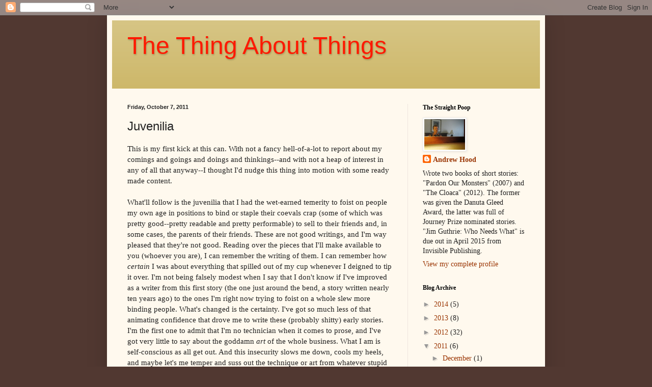

--- FILE ---
content_type: text/html; charset=UTF-8
request_url: https://andrew-n-hood.blogspot.com/2011/10/juvenilia_07.html
body_size: 10916
content:
<!DOCTYPE html>
<html class='v2' dir='ltr' lang='en'>
<head>
<link href='https://www.blogger.com/static/v1/widgets/335934321-css_bundle_v2.css' rel='stylesheet' type='text/css'/>
<meta content='width=1100' name='viewport'/>
<meta content='text/html; charset=UTF-8' http-equiv='Content-Type'/>
<meta content='blogger' name='generator'/>
<link href='https://andrew-n-hood.blogspot.com/favicon.ico' rel='icon' type='image/x-icon'/>
<link href='http://andrew-n-hood.blogspot.com/2011/10/juvenilia_07.html' rel='canonical'/>
<link rel="alternate" type="application/atom+xml" title="The Thing About Things - Atom" href="https://andrew-n-hood.blogspot.com/feeds/posts/default" />
<link rel="alternate" type="application/rss+xml" title="The Thing About Things - RSS" href="https://andrew-n-hood.blogspot.com/feeds/posts/default?alt=rss" />
<link rel="service.post" type="application/atom+xml" title="The Thing About Things - Atom" href="https://www.blogger.com/feeds/6116622816782755569/posts/default" />

<link rel="alternate" type="application/atom+xml" title="The Thing About Things - Atom" href="https://andrew-n-hood.blogspot.com/feeds/547053071689938701/comments/default" />
<!--Can't find substitution for tag [blog.ieCssRetrofitLinks]-->
<link href='https://blogger.googleusercontent.com/img/b/R29vZ2xl/AVvXsEg6fpcX0dfh3YzIAFOYWGH3TiIEl7-nUgqHitt9ez8OcHRS9e2v8sCwgfEvM19aFjiB3tk87TthNXuQmA_UNaSVu86rsexOubEG4uzLRxlasYXXtUWufAxTnzpFRGVs7Mqcin9RtRn0urA/s200/sol6.jpg' rel='image_src'/>
<meta content='http://andrew-n-hood.blogspot.com/2011/10/juvenilia_07.html' property='og:url'/>
<meta content='Juvenilia' property='og:title'/>
<meta content='This is my first kick at this can. With not a fancy hell-of-a-lot to report about my comings and goings and doings and thinkings--and with n...' property='og:description'/>
<meta content='https://blogger.googleusercontent.com/img/b/R29vZ2xl/AVvXsEg6fpcX0dfh3YzIAFOYWGH3TiIEl7-nUgqHitt9ez8OcHRS9e2v8sCwgfEvM19aFjiB3tk87TthNXuQmA_UNaSVu86rsexOubEG4uzLRxlasYXXtUWufAxTnzpFRGVs7Mqcin9RtRn0urA/w1200-h630-p-k-no-nu/sol6.jpg' property='og:image'/>
<title>The Thing About Things: Juvenilia</title>
<style id='page-skin-1' type='text/css'><!--
/*
-----------------------------------------------
Blogger Template Style
Name:     Simple
Designer: Blogger
URL:      www.blogger.com
----------------------------------------------- */
/* Content
----------------------------------------------- */
body {
font: normal normal 14px 'Times New Roman', Times, FreeSerif, serif;
color: #222222;
background: #513831 none no-repeat scroll center center;
padding: 0 40px 40px 40px;
}
html body .region-inner {
min-width: 0;
max-width: 100%;
width: auto;
}
h2 {
font-size: 22px;
}
a:link {
text-decoration:none;
color: #993300;
}
a:visited {
text-decoration:none;
color: #888888;
}
a:hover {
text-decoration:underline;
color: #ff1900;
}
.body-fauxcolumn-outer .fauxcolumn-inner {
background: transparent none repeat scroll top left;
_background-image: none;
}
.body-fauxcolumn-outer .cap-top {
position: absolute;
z-index: 1;
height: 400px;
width: 100%;
}
.body-fauxcolumn-outer .cap-top .cap-left {
width: 100%;
background: transparent none repeat-x scroll top left;
_background-image: none;
}
.content-outer {
-moz-box-shadow: 0 0 40px rgba(0, 0, 0, .15);
-webkit-box-shadow: 0 0 5px rgba(0, 0, 0, .15);
-goog-ms-box-shadow: 0 0 10px #333333;
box-shadow: 0 0 40px rgba(0, 0, 0, .15);
margin-bottom: 1px;
}
.content-inner {
padding: 10px 10px;
}
.content-inner {
background-color: #fff9ee;
}
/* Header
----------------------------------------------- */
.header-outer {
background: #ccb666 url(//www.blogblog.com/1kt/simple/gradients_light.png) repeat-x scroll 0 -400px;
_background-image: none;
}
.Header h1 {
font: normal normal 48px Impact, sans-serif;
color: #ff1900;
text-shadow: 1px 2px 3px rgba(0, 0, 0, .2);
}
.Header h1 a {
color: #ff1900;
}
.Header .description {
font-size: 140%;
color: #000000;
}
.header-inner .Header .titlewrapper {
padding: 22px 30px;
}
.header-inner .Header .descriptionwrapper {
padding: 0 30px;
}
/* Tabs
----------------------------------------------- */
.tabs-inner .section:first-child {
border-top: 0 solid #eee5dd;
}
.tabs-inner .section:first-child ul {
margin-top: -0;
border-top: 0 solid #eee5dd;
border-left: 0 solid #eee5dd;
border-right: 0 solid #eee5dd;
}
.tabs-inner .widget ul {
background: #fff9ee none repeat-x scroll 0 -800px;
_background-image: none;
border-bottom: 1px solid #eee5dd;
margin-top: 0;
margin-left: -30px;
margin-right: -30px;
}
.tabs-inner .widget li a {
display: inline-block;
padding: .6em 1em;
font: normal normal 16px Georgia, Utopia, 'Palatino Linotype', Palatino, serif;
color: #998877;
border-left: 1px solid #fff9ee;
border-right: 1px solid #eee5dd;
}
.tabs-inner .widget li:first-child a {
border-left: none;
}
.tabs-inner .widget li.selected a, .tabs-inner .widget li a:hover {
color: #000000;
background-color: #fff9ee;
text-decoration: none;
}
/* Columns
----------------------------------------------- */
.main-outer {
border-top: 0 solid #eee5dd;
}
.fauxcolumn-left-outer .fauxcolumn-inner {
border-right: 1px solid #eee5dd;
}
.fauxcolumn-right-outer .fauxcolumn-inner {
border-left: 1px solid #eee5dd;
}
/* Headings
----------------------------------------------- */
div.widget > h2,
div.widget h2.title {
margin: 0 0 1em 0;
font: normal bold 12px Georgia, Utopia, 'Palatino Linotype', Palatino, serif;
color: #000000;
}
/* Widgets
----------------------------------------------- */
.widget .zippy {
color: #999999;
text-shadow: 2px 2px 1px rgba(0, 0, 0, .1);
}
.widget .popular-posts ul {
list-style: none;
}
/* Posts
----------------------------------------------- */
h2.date-header {
font: normal bold 11px Arial, Tahoma, Helvetica, FreeSans, sans-serif;
}
.date-header span {
background-color: transparent;
color: #222222;
padding: inherit;
letter-spacing: inherit;
margin: inherit;
}
.main-inner {
padding-top: 30px;
padding-bottom: 30px;
}
.main-inner .column-center-inner {
padding: 0 15px;
}
.main-inner .column-center-inner .section {
margin: 0 15px;
}
.post {
margin: 0 0 25px 0;
}
h3.post-title, .comments h4 {
font: normal normal 24px Impact, sans-serif;
margin: .75em 0 0;
}
.post-body {
font-size: 110%;
line-height: 1.4;
position: relative;
}
.post-body img, .post-body .tr-caption-container, .Profile img, .Image img,
.BlogList .item-thumbnail img {
padding: 2px;
background: #ffffff;
border: 1px solid #eeeeee;
-moz-box-shadow: 1px 1px 5px rgba(0, 0, 0, .1);
-webkit-box-shadow: 1px 1px 5px rgba(0, 0, 0, .1);
box-shadow: 1px 1px 5px rgba(0, 0, 0, .1);
}
.post-body img, .post-body .tr-caption-container {
padding: 5px;
}
.post-body .tr-caption-container {
color: #222222;
}
.post-body .tr-caption-container img {
padding: 0;
background: transparent;
border: none;
-moz-box-shadow: 0 0 0 rgba(0, 0, 0, .1);
-webkit-box-shadow: 0 0 0 rgba(0, 0, 0, .1);
box-shadow: 0 0 0 rgba(0, 0, 0, .1);
}
.post-header {
margin: 0 0 1.5em;
line-height: 1.6;
font-size: 90%;
}
.post-footer {
margin: 20px -2px 0;
padding: 5px 10px;
color: #666555;
background-color: #eee9dd;
border-bottom: 1px solid #eeeeee;
line-height: 1.6;
font-size: 90%;
}
#comments .comment-author {
padding-top: 1.5em;
border-top: 1px solid #eee5dd;
background-position: 0 1.5em;
}
#comments .comment-author:first-child {
padding-top: 0;
border-top: none;
}
.avatar-image-container {
margin: .2em 0 0;
}
#comments .avatar-image-container img {
border: 1px solid #eeeeee;
}
/* Comments
----------------------------------------------- */
.comments .comments-content .icon.blog-author {
background-repeat: no-repeat;
background-image: url([data-uri]);
}
.comments .comments-content .loadmore a {
border-top: 1px solid #999999;
border-bottom: 1px solid #999999;
}
.comments .comment-thread.inline-thread {
background-color: #eee9dd;
}
.comments .continue {
border-top: 2px solid #999999;
}
/* Accents
---------------------------------------------- */
.section-columns td.columns-cell {
border-left: 1px solid #eee5dd;
}
.blog-pager {
background: transparent none no-repeat scroll top center;
}
.blog-pager-older-link, .home-link,
.blog-pager-newer-link {
background-color: #fff9ee;
padding: 5px;
}
.footer-outer {
border-top: 0 dashed #bbbbbb;
}
/* Mobile
----------------------------------------------- */
body.mobile  {
background-size: auto;
}
.mobile .body-fauxcolumn-outer {
background: transparent none repeat scroll top left;
}
.mobile .body-fauxcolumn-outer .cap-top {
background-size: 100% auto;
}
.mobile .content-outer {
-webkit-box-shadow: 0 0 3px rgba(0, 0, 0, .15);
box-shadow: 0 0 3px rgba(0, 0, 0, .15);
}
.mobile .tabs-inner .widget ul {
margin-left: 0;
margin-right: 0;
}
.mobile .post {
margin: 0;
}
.mobile .main-inner .column-center-inner .section {
margin: 0;
}
.mobile .date-header span {
padding: 0.1em 10px;
margin: 0 -10px;
}
.mobile h3.post-title {
margin: 0;
}
.mobile .blog-pager {
background: transparent none no-repeat scroll top center;
}
.mobile .footer-outer {
border-top: none;
}
.mobile .main-inner, .mobile .footer-inner {
background-color: #fff9ee;
}
.mobile-index-contents {
color: #222222;
}
.mobile-link-button {
background-color: #993300;
}
.mobile-link-button a:link, .mobile-link-button a:visited {
color: #ffffff;
}
.mobile .tabs-inner .section:first-child {
border-top: none;
}
.mobile .tabs-inner .PageList .widget-content {
background-color: #fff9ee;
color: #000000;
border-top: 1px solid #eee5dd;
border-bottom: 1px solid #eee5dd;
}
.mobile .tabs-inner .PageList .widget-content .pagelist-arrow {
border-left: 1px solid #eee5dd;
}

--></style>
<style id='template-skin-1' type='text/css'><!--
body {
min-width: 860px;
}
.content-outer, .content-fauxcolumn-outer, .region-inner {
min-width: 860px;
max-width: 860px;
_width: 860px;
}
.main-inner .columns {
padding-left: 0px;
padding-right: 260px;
}
.main-inner .fauxcolumn-center-outer {
left: 0px;
right: 260px;
/* IE6 does not respect left and right together */
_width: expression(this.parentNode.offsetWidth -
parseInt("0px") -
parseInt("260px") + 'px');
}
.main-inner .fauxcolumn-left-outer {
width: 0px;
}
.main-inner .fauxcolumn-right-outer {
width: 260px;
}
.main-inner .column-left-outer {
width: 0px;
right: 100%;
margin-left: -0px;
}
.main-inner .column-right-outer {
width: 260px;
margin-right: -260px;
}
#layout {
min-width: 0;
}
#layout .content-outer {
min-width: 0;
width: 800px;
}
#layout .region-inner {
min-width: 0;
width: auto;
}
body#layout div.add_widget {
padding: 8px;
}
body#layout div.add_widget a {
margin-left: 32px;
}
--></style>
<link href='https://www.blogger.com/dyn-css/authorization.css?targetBlogID=6116622816782755569&amp;zx=4974e8af-855a-41c8-80ea-8797d25803dc' media='none' onload='if(media!=&#39;all&#39;)media=&#39;all&#39;' rel='stylesheet'/><noscript><link href='https://www.blogger.com/dyn-css/authorization.css?targetBlogID=6116622816782755569&amp;zx=4974e8af-855a-41c8-80ea-8797d25803dc' rel='stylesheet'/></noscript>
<meta name='google-adsense-platform-account' content='ca-host-pub-1556223355139109'/>
<meta name='google-adsense-platform-domain' content='blogspot.com'/>

</head>
<body class='loading variant-literate'>
<div class='navbar section' id='navbar' name='Navbar'><div class='widget Navbar' data-version='1' id='Navbar1'><script type="text/javascript">
    function setAttributeOnload(object, attribute, val) {
      if(window.addEventListener) {
        window.addEventListener('load',
          function(){ object[attribute] = val; }, false);
      } else {
        window.attachEvent('onload', function(){ object[attribute] = val; });
      }
    }
  </script>
<div id="navbar-iframe-container"></div>
<script type="text/javascript" src="https://apis.google.com/js/platform.js"></script>
<script type="text/javascript">
      gapi.load("gapi.iframes:gapi.iframes.style.bubble", function() {
        if (gapi.iframes && gapi.iframes.getContext) {
          gapi.iframes.getContext().openChild({
              url: 'https://www.blogger.com/navbar/6116622816782755569?po\x3d547053071689938701\x26origin\x3dhttps://andrew-n-hood.blogspot.com',
              where: document.getElementById("navbar-iframe-container"),
              id: "navbar-iframe"
          });
        }
      });
    </script><script type="text/javascript">
(function() {
var script = document.createElement('script');
script.type = 'text/javascript';
script.src = '//pagead2.googlesyndication.com/pagead/js/google_top_exp.js';
var head = document.getElementsByTagName('head')[0];
if (head) {
head.appendChild(script);
}})();
</script>
</div></div>
<div class='body-fauxcolumns'>
<div class='fauxcolumn-outer body-fauxcolumn-outer'>
<div class='cap-top'>
<div class='cap-left'></div>
<div class='cap-right'></div>
</div>
<div class='fauxborder-left'>
<div class='fauxborder-right'></div>
<div class='fauxcolumn-inner'>
</div>
</div>
<div class='cap-bottom'>
<div class='cap-left'></div>
<div class='cap-right'></div>
</div>
</div>
</div>
<div class='content'>
<div class='content-fauxcolumns'>
<div class='fauxcolumn-outer content-fauxcolumn-outer'>
<div class='cap-top'>
<div class='cap-left'></div>
<div class='cap-right'></div>
</div>
<div class='fauxborder-left'>
<div class='fauxborder-right'></div>
<div class='fauxcolumn-inner'>
</div>
</div>
<div class='cap-bottom'>
<div class='cap-left'></div>
<div class='cap-right'></div>
</div>
</div>
</div>
<div class='content-outer'>
<div class='content-cap-top cap-top'>
<div class='cap-left'></div>
<div class='cap-right'></div>
</div>
<div class='fauxborder-left content-fauxborder-left'>
<div class='fauxborder-right content-fauxborder-right'></div>
<div class='content-inner'>
<header>
<div class='header-outer'>
<div class='header-cap-top cap-top'>
<div class='cap-left'></div>
<div class='cap-right'></div>
</div>
<div class='fauxborder-left header-fauxborder-left'>
<div class='fauxborder-right header-fauxborder-right'></div>
<div class='region-inner header-inner'>
<div class='header section' id='header' name='Header'><div class='widget Header' data-version='1' id='Header1'>
<div id='header-inner'>
<div class='titlewrapper'>
<h1 class='title'>
<a href='https://andrew-n-hood.blogspot.com/'>
The Thing About Things
</a>
</h1>
</div>
<div class='descriptionwrapper'>
<p class='description'><span>
</span></p>
</div>
</div>
</div></div>
</div>
</div>
<div class='header-cap-bottom cap-bottom'>
<div class='cap-left'></div>
<div class='cap-right'></div>
</div>
</div>
</header>
<div class='tabs-outer'>
<div class='tabs-cap-top cap-top'>
<div class='cap-left'></div>
<div class='cap-right'></div>
</div>
<div class='fauxborder-left tabs-fauxborder-left'>
<div class='fauxborder-right tabs-fauxborder-right'></div>
<div class='region-inner tabs-inner'>
<div class='tabs no-items section' id='crosscol' name='Cross-Column'></div>
<div class='tabs no-items section' id='crosscol-overflow' name='Cross-Column 2'></div>
</div>
</div>
<div class='tabs-cap-bottom cap-bottom'>
<div class='cap-left'></div>
<div class='cap-right'></div>
</div>
</div>
<div class='main-outer'>
<div class='main-cap-top cap-top'>
<div class='cap-left'></div>
<div class='cap-right'></div>
</div>
<div class='fauxborder-left main-fauxborder-left'>
<div class='fauxborder-right main-fauxborder-right'></div>
<div class='region-inner main-inner'>
<div class='columns fauxcolumns'>
<div class='fauxcolumn-outer fauxcolumn-center-outer'>
<div class='cap-top'>
<div class='cap-left'></div>
<div class='cap-right'></div>
</div>
<div class='fauxborder-left'>
<div class='fauxborder-right'></div>
<div class='fauxcolumn-inner'>
</div>
</div>
<div class='cap-bottom'>
<div class='cap-left'></div>
<div class='cap-right'></div>
</div>
</div>
<div class='fauxcolumn-outer fauxcolumn-left-outer'>
<div class='cap-top'>
<div class='cap-left'></div>
<div class='cap-right'></div>
</div>
<div class='fauxborder-left'>
<div class='fauxborder-right'></div>
<div class='fauxcolumn-inner'>
</div>
</div>
<div class='cap-bottom'>
<div class='cap-left'></div>
<div class='cap-right'></div>
</div>
</div>
<div class='fauxcolumn-outer fauxcolumn-right-outer'>
<div class='cap-top'>
<div class='cap-left'></div>
<div class='cap-right'></div>
</div>
<div class='fauxborder-left'>
<div class='fauxborder-right'></div>
<div class='fauxcolumn-inner'>
</div>
</div>
<div class='cap-bottom'>
<div class='cap-left'></div>
<div class='cap-right'></div>
</div>
</div>
<!-- corrects IE6 width calculation -->
<div class='columns-inner'>
<div class='column-center-outer'>
<div class='column-center-inner'>
<div class='main section' id='main' name='Main'><div class='widget Blog' data-version='1' id='Blog1'>
<div class='blog-posts hfeed'>

          <div class="date-outer">
        
<h2 class='date-header'><span>Friday, October 7, 2011</span></h2>

          <div class="date-posts">
        
<div class='post-outer'>
<div class='post hentry uncustomized-post-template' itemprop='blogPost' itemscope='itemscope' itemtype='http://schema.org/BlogPosting'>
<meta content='https://blogger.googleusercontent.com/img/b/R29vZ2xl/AVvXsEg6fpcX0dfh3YzIAFOYWGH3TiIEl7-nUgqHitt9ez8OcHRS9e2v8sCwgfEvM19aFjiB3tk87TthNXuQmA_UNaSVu86rsexOubEG4uzLRxlasYXXtUWufAxTnzpFRGVs7Mqcin9RtRn0urA/s200/sol6.jpg' itemprop='image_url'/>
<meta content='6116622816782755569' itemprop='blogId'/>
<meta content='547053071689938701' itemprop='postId'/>
<a name='547053071689938701'></a>
<h3 class='post-title entry-title' itemprop='name'>
Juvenilia
</h3>
<div class='post-header'>
<div class='post-header-line-1'></div>
</div>
<div class='post-body entry-content' id='post-body-547053071689938701' itemprop='description articleBody'>
This is my first kick at this can. With not a fancy hell-of-a-lot to report about my comings and goings and doings and thinkings--and with not a heap of interest in any of all that anyway--I thought I'd nudge this thing into motion with some ready made content.<br /><br />What'll follow is the juvenilia that I had the wet-earned temerity to foist on people my own age in positions to bind or staple their coevals crap (some of which was pretty good--pretty readable and pretty performable) to sell to their friends and, in some cases, the parents of their friends. These are not good writings, and I'm way pleased that they're not good. Reading over the pieces that I'll make available to you (whoever you are), I can remember the writing of them. I can remember how <span style="font-style: italic;">certain</span> I was about everything that spilled out of my cup whenever I deigned to tip it over. I'm not being falsely modest when I say that I don't know if I've improved as a writer from this first story (the one just around the bend, a story written nearly ten years ago) to the ones I'm right now trying to foist on a whole slew more binding people. What's changed is the certainty. I've got so much less of that animating confidence that drove me to write these (probably shitty) early stories. I'm the first one to admit that I'm no technician when it comes to prose, and I've got very little to say about the goddamn <span style="font-style: italic;">art</span> of the whole business. What I am is self-conscious as all get out. And this insecurity slows me down, cools my heels, and maybe let's me temper and suss out the technique or art from whatever stupid thing I'm at. To think that these stories I'm offering up here happened without that creeping self-hate is a little befuddling. And maybe that's what makes these Muppet Babies so interesting to me. I can't say whether they'll be of any interest to you (whoever you are).<br /><span style="font-style: italic;"><br />Brother's </span><a href="https://blogger.googleusercontent.com/img/b/R29vZ2xl/AVvXsEg6fpcX0dfh3YzIAFOYWGH3TiIEl7-nUgqHitt9ez8OcHRS9e2v8sCwgfEvM19aFjiB3tk87TthNXuQmA_UNaSVu86rsexOubEG4uzLRxlasYXXtUWufAxTnzpFRGVs7Mqcin9RtRn0urA/s1600/sol6.jpg" onblur="try {parent.deselectBloggerImageGracefully();} catch(e) {}"><img alt="" border="0" id="BLOGGER_PHOTO_ID_5660940783552844514" src="https://blogger.googleusercontent.com/img/b/R29vZ2xl/AVvXsEg6fpcX0dfh3YzIAFOYWGH3TiIEl7-nUgqHitt9ez8OcHRS9e2v8sCwgfEvM19aFjiB3tk87TthNXuQmA_UNaSVu86rsexOubEG4uzLRxlasYXXtUWufAxTnzpFRGVs7Mqcin9RtRn0urA/s200/sol6.jpg" style="float: left; margin: 0pt 10px 10px 0pt; cursor: pointer; width: 101px; height: 157px;" /></a><span style="font-style: italic;">Sad Because His Skull's Become Too Tight</span> is the first story that I ever had "published." It appeared in Soliloquies 6, released Spring 2003--Soliloquies being one of the two (maybe more now) vehicles for the creative writing students at Concordia. I would have been newly twenty when I wrote this. I realize now, reading the fucker over somewhat quickly tonight, that I brought this bucket up from the same well that I hoisted the first story in my collection, <span style="font-weight: bold;"><a href="http://www.amazon.ca/Pardon-Our-Monsters-Andrew-Hood/dp/155065232X">Pardon Our Monsters</a><span style="font-style: italic;"><span style="font-weight: bold;">.</span></span></span> The practice described in the story is called <a href="http://en.wikipedia.org/wiki/Trepanation">trepanation</a>, by the way, and I think I probably heard of it first in the movie <span style="font-style: italic;">Ghost Busters.</span><br /><br /><br /><a href="https://blogger.googleusercontent.com/img/b/R29vZ2xl/AVvXsEjwtVkjtHljRYbIds5-0pDMnfqF6IArUiWVQlySNd51u7-U3r0DFCFzO2Qrx10L80zp43wNkBeYJodH7otnuEj50fUyygT0Gco4qNn5PJrr4OihYZtVb_HSaz4vYBp6VB7Wgs-o6f8Vscs/s1600/bro1.jpg" onblur="try {parent.deselectBloggerImageGracefully();} catch(e) {}"><img alt="" border="0" id="BLOGGER_PHOTO_ID_5660941922622665554" src="https://blogger.googleusercontent.com/img/b/R29vZ2xl/AVvXsEjwtVkjtHljRYbIds5-0pDMnfqF6IArUiWVQlySNd51u7-U3r0DFCFzO2Qrx10L80zp43wNkBeYJodH7otnuEj50fUyygT0Gco4qNn5PJrr4OihYZtVb_HSaz4vYBp6VB7Wgs-o6f8Vscs/s400/bro1.jpg" style="display: block; margin: 0px auto 10px; text-align: center; cursor: pointer; width: 284px; height: 400px;" /></a><a href="https://blogger.googleusercontent.com/img/b/R29vZ2xl/AVvXsEhHKW2mBqKFsgjZ3dEIXSTBMDWj8NJebfC6XnMNIbDvfL7habBdZrrbh5HNK8XK8qCs6fH_DLX3m89vdqx1IvFT3Wtah4oQNDmqQC93yx9MOGrdtOjvmmxyhbEC9EMtkrFVIZA-GPNkVi0/s1600/bro2.jpg" onblur="try {parent.deselectBloggerImageGracefully();} catch(e) {}"><img alt="" border="0" id="BLOGGER_PHOTO_ID_5660941925814432258" src="https://blogger.googleusercontent.com/img/b/R29vZ2xl/AVvXsEhHKW2mBqKFsgjZ3dEIXSTBMDWj8NJebfC6XnMNIbDvfL7habBdZrrbh5HNK8XK8qCs6fH_DLX3m89vdqx1IvFT3Wtah4oQNDmqQC93yx9MOGrdtOjvmmxyhbEC9EMtkrFVIZA-GPNkVi0/s400/bro2.jpg" style="display: block; margin: 0px auto 10px; text-align: center; cursor: pointer; width: 400px; height: 286px;" /></a><a href="https://blogger.googleusercontent.com/img/b/R29vZ2xl/AVvXsEg4ZbDnbCRKhyphenhyphenxCpQTUIm-YNum7i1exV19ryKg8kP1JFR7VQNGL4ndj3KZN5_G4K97RjCUB3bXnnWqienYnlGccn9OTTK5RgKo8orOTUWKn89Vydso-z-su-ii0IAq0h24-MiGztqQtjqg/s1600/bro3.jpg" onblur="try {parent.deselectBloggerImageGracefully();} catch(e) {}"><img alt="" border="0" id="BLOGGER_PHOTO_ID_5660941926331117890" src="https://blogger.googleusercontent.com/img/b/R29vZ2xl/AVvXsEg4ZbDnbCRKhyphenhyphenxCpQTUIm-YNum7i1exV19ryKg8kP1JFR7VQNGL4ndj3KZN5_G4K97RjCUB3bXnnWqienYnlGccn9OTTK5RgKo8orOTUWKn89Vydso-z-su-ii0IAq0h24-MiGztqQtjqg/s400/bro3.jpg" style="display: block; margin: 0px auto 10px; text-align: center; cursor: pointer; width: 281px; height: 400px;" /></a>
<div style='clear: both;'></div>
</div>
<div class='post-footer'>
<div class='post-footer-line post-footer-line-1'>
<span class='post-author vcard'>
Posted by
<span class='fn' itemprop='author' itemscope='itemscope' itemtype='http://schema.org/Person'>
<meta content='https://www.blogger.com/profile/02406662639338204725' itemprop='url'/>
<a class='g-profile' href='https://www.blogger.com/profile/02406662639338204725' rel='author' title='author profile'>
<span itemprop='name'>Andrew Hood</span>
</a>
</span>
</span>
<span class='post-timestamp'>
at
<meta content='http://andrew-n-hood.blogspot.com/2011/10/juvenilia_07.html' itemprop='url'/>
<a class='timestamp-link' href='https://andrew-n-hood.blogspot.com/2011/10/juvenilia_07.html' rel='bookmark' title='permanent link'><abbr class='published' itemprop='datePublished' title='2011-10-07T18:27:00-07:00'>6:27&#8239;PM</abbr></a>
</span>
<span class='post-comment-link'>
</span>
<span class='post-icons'>
<span class='item-control blog-admin pid-1859804641'>
<a href='https://www.blogger.com/post-edit.g?blogID=6116622816782755569&postID=547053071689938701&from=pencil' title='Edit Post'>
<img alt='' class='icon-action' height='18' src='https://resources.blogblog.com/img/icon18_edit_allbkg.gif' width='18'/>
</a>
</span>
</span>
<div class='post-share-buttons goog-inline-block'>
<a class='goog-inline-block share-button sb-email' href='https://www.blogger.com/share-post.g?blogID=6116622816782755569&postID=547053071689938701&target=email' target='_blank' title='Email This'><span class='share-button-link-text'>Email This</span></a><a class='goog-inline-block share-button sb-blog' href='https://www.blogger.com/share-post.g?blogID=6116622816782755569&postID=547053071689938701&target=blog' onclick='window.open(this.href, "_blank", "height=270,width=475"); return false;' target='_blank' title='BlogThis!'><span class='share-button-link-text'>BlogThis!</span></a><a class='goog-inline-block share-button sb-twitter' href='https://www.blogger.com/share-post.g?blogID=6116622816782755569&postID=547053071689938701&target=twitter' target='_blank' title='Share to X'><span class='share-button-link-text'>Share to X</span></a><a class='goog-inline-block share-button sb-facebook' href='https://www.blogger.com/share-post.g?blogID=6116622816782755569&postID=547053071689938701&target=facebook' onclick='window.open(this.href, "_blank", "height=430,width=640"); return false;' target='_blank' title='Share to Facebook'><span class='share-button-link-text'>Share to Facebook</span></a><a class='goog-inline-block share-button sb-pinterest' href='https://www.blogger.com/share-post.g?blogID=6116622816782755569&postID=547053071689938701&target=pinterest' target='_blank' title='Share to Pinterest'><span class='share-button-link-text'>Share to Pinterest</span></a>
</div>
</div>
<div class='post-footer-line post-footer-line-2'>
<span class='post-labels'>
</span>
</div>
<div class='post-footer-line post-footer-line-3'>
<span class='post-location'>
</span>
</div>
</div>
</div>
<div class='comments' id='comments'>
<a name='comments'></a>
<h4>No comments:</h4>
<div id='Blog1_comments-block-wrapper'>
<dl class='avatar-comment-indent' id='comments-block'>
</dl>
</div>
<p class='comment-footer'>
<div class='comment-form'>
<a name='comment-form'></a>
<h4 id='comment-post-message'>Post a Comment</h4>
<p>
</p>
<a href='https://www.blogger.com/comment/frame/6116622816782755569?po=547053071689938701&hl=en&saa=85391&origin=https://andrew-n-hood.blogspot.com' id='comment-editor-src'></a>
<iframe allowtransparency='true' class='blogger-iframe-colorize blogger-comment-from-post' frameborder='0' height='410px' id='comment-editor' name='comment-editor' src='' width='100%'></iframe>
<script src='https://www.blogger.com/static/v1/jsbin/2830521187-comment_from_post_iframe.js' type='text/javascript'></script>
<script type='text/javascript'>
      BLOG_CMT_createIframe('https://www.blogger.com/rpc_relay.html');
    </script>
</div>
</p>
</div>
</div>

        </div></div>
      
</div>
<div class='blog-pager' id='blog-pager'>
<span id='blog-pager-newer-link'>
<a class='blog-pager-newer-link' href='https://andrew-n-hood.blogspot.com/2011/10/im-just-like-freelance-fence-painter.html' id='Blog1_blog-pager-newer-link' title='Newer Post'>Newer Post</a>
</span>
<a class='home-link' href='https://andrew-n-hood.blogspot.com/'>Home</a>
</div>
<div class='clear'></div>
<div class='post-feeds'>
<div class='feed-links'>
Subscribe to:
<a class='feed-link' href='https://andrew-n-hood.blogspot.com/feeds/547053071689938701/comments/default' target='_blank' type='application/atom+xml'>Post Comments (Atom)</a>
</div>
</div>
</div></div>
</div>
</div>
<div class='column-left-outer'>
<div class='column-left-inner'>
<aside>
</aside>
</div>
</div>
<div class='column-right-outer'>
<div class='column-right-inner'>
<aside>
<div class='sidebar section' id='sidebar-right-1'><div class='widget Profile' data-version='1' id='Profile1'>
<h2>The Straight Poop</h2>
<div class='widget-content'>
<a href='https://www.blogger.com/profile/02406662639338204725'><img alt='My photo' class='profile-img' height='60' src='//blogger.googleusercontent.com/img/b/R29vZ2xl/AVvXsEgBL0E-XPVdrSIGVPuvqLVxg7207bOMyL10d9YWzkQi4Fal-H4vkEuiYZR4v5QWDYKV7mNEQrc2qF6ypGX6Jk-1ctRY-ez_7TA8eUOWY25pxaDXul_EEUPsYTi0ETtGfVE/s220/AndrewHood2.jpg' width='80'/></a>
<dl class='profile-datablock'>
<dt class='profile-data'>
<a class='profile-name-link g-profile' href='https://www.blogger.com/profile/02406662639338204725' rel='author' style='background-image: url(//www.blogger.com/img/logo-16.png);'>
Andrew Hood
</a>
</dt>
<dd class='profile-textblock'>Wrote two books of short stories: "Pardon Our Monsters" (2007) and "The Cloaca" (2012). The former was given the Danuta Gleed Award, the latter was full of Journey Prize nominated stories. "Jim Guthrie: Who Needs What" is due out in April 2015 from Invisible Publishing.</dd>
</dl>
<a class='profile-link' href='https://www.blogger.com/profile/02406662639338204725' rel='author'>View my complete profile</a>
<div class='clear'></div>
</div>
</div><div class='widget BlogArchive' data-version='1' id='BlogArchive1'>
<h2>Blog Archive</h2>
<div class='widget-content'>
<div id='ArchiveList'>
<div id='BlogArchive1_ArchiveList'>
<ul class='hierarchy'>
<li class='archivedate collapsed'>
<a class='toggle' href='javascript:void(0)'>
<span class='zippy'>

        &#9658;&#160;
      
</span>
</a>
<a class='post-count-link' href='https://andrew-n-hood.blogspot.com/2014/'>
2014
</a>
<span class='post-count' dir='ltr'>(5)</span>
<ul class='hierarchy'>
<li class='archivedate collapsed'>
<a class='toggle' href='javascript:void(0)'>
<span class='zippy'>

        &#9658;&#160;
      
</span>
</a>
<a class='post-count-link' href='https://andrew-n-hood.blogspot.com/2014/12/'>
December
</a>
<span class='post-count' dir='ltr'>(1)</span>
</li>
</ul>
<ul class='hierarchy'>
<li class='archivedate collapsed'>
<a class='toggle' href='javascript:void(0)'>
<span class='zippy'>

        &#9658;&#160;
      
</span>
</a>
<a class='post-count-link' href='https://andrew-n-hood.blogspot.com/2014/08/'>
August
</a>
<span class='post-count' dir='ltr'>(2)</span>
</li>
</ul>
<ul class='hierarchy'>
<li class='archivedate collapsed'>
<a class='toggle' href='javascript:void(0)'>
<span class='zippy'>

        &#9658;&#160;
      
</span>
</a>
<a class='post-count-link' href='https://andrew-n-hood.blogspot.com/2014/07/'>
July
</a>
<span class='post-count' dir='ltr'>(2)</span>
</li>
</ul>
</li>
</ul>
<ul class='hierarchy'>
<li class='archivedate collapsed'>
<a class='toggle' href='javascript:void(0)'>
<span class='zippy'>

        &#9658;&#160;
      
</span>
</a>
<a class='post-count-link' href='https://andrew-n-hood.blogspot.com/2013/'>
2013
</a>
<span class='post-count' dir='ltr'>(8)</span>
<ul class='hierarchy'>
<li class='archivedate collapsed'>
<a class='toggle' href='javascript:void(0)'>
<span class='zippy'>

        &#9658;&#160;
      
</span>
</a>
<a class='post-count-link' href='https://andrew-n-hood.blogspot.com/2013/05/'>
May
</a>
<span class='post-count' dir='ltr'>(8)</span>
</li>
</ul>
</li>
</ul>
<ul class='hierarchy'>
<li class='archivedate collapsed'>
<a class='toggle' href='javascript:void(0)'>
<span class='zippy'>

        &#9658;&#160;
      
</span>
</a>
<a class='post-count-link' href='https://andrew-n-hood.blogspot.com/2012/'>
2012
</a>
<span class='post-count' dir='ltr'>(32)</span>
<ul class='hierarchy'>
<li class='archivedate collapsed'>
<a class='toggle' href='javascript:void(0)'>
<span class='zippy'>

        &#9658;&#160;
      
</span>
</a>
<a class='post-count-link' href='https://andrew-n-hood.blogspot.com/2012/12/'>
December
</a>
<span class='post-count' dir='ltr'>(1)</span>
</li>
</ul>
<ul class='hierarchy'>
<li class='archivedate collapsed'>
<a class='toggle' href='javascript:void(0)'>
<span class='zippy'>

        &#9658;&#160;
      
</span>
</a>
<a class='post-count-link' href='https://andrew-n-hood.blogspot.com/2012/11/'>
November
</a>
<span class='post-count' dir='ltr'>(4)</span>
</li>
</ul>
<ul class='hierarchy'>
<li class='archivedate collapsed'>
<a class='toggle' href='javascript:void(0)'>
<span class='zippy'>

        &#9658;&#160;
      
</span>
</a>
<a class='post-count-link' href='https://andrew-n-hood.blogspot.com/2012/10/'>
October
</a>
<span class='post-count' dir='ltr'>(5)</span>
</li>
</ul>
<ul class='hierarchy'>
<li class='archivedate collapsed'>
<a class='toggle' href='javascript:void(0)'>
<span class='zippy'>

        &#9658;&#160;
      
</span>
</a>
<a class='post-count-link' href='https://andrew-n-hood.blogspot.com/2012/09/'>
September
</a>
<span class='post-count' dir='ltr'>(11)</span>
</li>
</ul>
<ul class='hierarchy'>
<li class='archivedate collapsed'>
<a class='toggle' href='javascript:void(0)'>
<span class='zippy'>

        &#9658;&#160;
      
</span>
</a>
<a class='post-count-link' href='https://andrew-n-hood.blogspot.com/2012/08/'>
August
</a>
<span class='post-count' dir='ltr'>(1)</span>
</li>
</ul>
<ul class='hierarchy'>
<li class='archivedate collapsed'>
<a class='toggle' href='javascript:void(0)'>
<span class='zippy'>

        &#9658;&#160;
      
</span>
</a>
<a class='post-count-link' href='https://andrew-n-hood.blogspot.com/2012/07/'>
July
</a>
<span class='post-count' dir='ltr'>(5)</span>
</li>
</ul>
<ul class='hierarchy'>
<li class='archivedate collapsed'>
<a class='toggle' href='javascript:void(0)'>
<span class='zippy'>

        &#9658;&#160;
      
</span>
</a>
<a class='post-count-link' href='https://andrew-n-hood.blogspot.com/2012/02/'>
February
</a>
<span class='post-count' dir='ltr'>(1)</span>
</li>
</ul>
<ul class='hierarchy'>
<li class='archivedate collapsed'>
<a class='toggle' href='javascript:void(0)'>
<span class='zippy'>

        &#9658;&#160;
      
</span>
</a>
<a class='post-count-link' href='https://andrew-n-hood.blogspot.com/2012/01/'>
January
</a>
<span class='post-count' dir='ltr'>(4)</span>
</li>
</ul>
</li>
</ul>
<ul class='hierarchy'>
<li class='archivedate expanded'>
<a class='toggle' href='javascript:void(0)'>
<span class='zippy toggle-open'>

        &#9660;&#160;
      
</span>
</a>
<a class='post-count-link' href='https://andrew-n-hood.blogspot.com/2011/'>
2011
</a>
<span class='post-count' dir='ltr'>(6)</span>
<ul class='hierarchy'>
<li class='archivedate collapsed'>
<a class='toggle' href='javascript:void(0)'>
<span class='zippy'>

        &#9658;&#160;
      
</span>
</a>
<a class='post-count-link' href='https://andrew-n-hood.blogspot.com/2011/12/'>
December
</a>
<span class='post-count' dir='ltr'>(1)</span>
</li>
</ul>
<ul class='hierarchy'>
<li class='archivedate expanded'>
<a class='toggle' href='javascript:void(0)'>
<span class='zippy toggle-open'>

        &#9660;&#160;
      
</span>
</a>
<a class='post-count-link' href='https://andrew-n-hood.blogspot.com/2011/10/'>
October
</a>
<span class='post-count' dir='ltr'>(5)</span>
<ul class='posts'>
<li><a href='https://andrew-n-hood.blogspot.com/2011/10/im-sorry-and-thank-you.html'>I&#39;m Sorry and Thank You</a></li>
<li><a href='https://andrew-n-hood.blogspot.com/2011/10/man-on-base-is-man-on-base.html'>A man on base is a man on base</a></li>
<li><a href='https://andrew-n-hood.blogspot.com/2011/10/empty-sack-of-traits.html'>The empty sack of traits</a></li>
<li><a href='https://andrew-n-hood.blogspot.com/2011/10/im-just-like-freelance-fence-painter.html'>I&#39;m just like the freelance fence-painter</a></li>
<li><a href='https://andrew-n-hood.blogspot.com/2011/10/juvenilia_07.html'>Juvenilia</a></li>
</ul>
</li>
</ul>
</li>
</ul>
</div>
</div>
<div class='clear'></div>
</div>
</div></div>
</aside>
</div>
</div>
</div>
<div style='clear: both'></div>
<!-- columns -->
</div>
<!-- main -->
</div>
</div>
<div class='main-cap-bottom cap-bottom'>
<div class='cap-left'></div>
<div class='cap-right'></div>
</div>
</div>
<footer>
<div class='footer-outer'>
<div class='footer-cap-top cap-top'>
<div class='cap-left'></div>
<div class='cap-right'></div>
</div>
<div class='fauxborder-left footer-fauxborder-left'>
<div class='fauxborder-right footer-fauxborder-right'></div>
<div class='region-inner footer-inner'>
<div class='foot no-items section' id='footer-1'></div>
<table border='0' cellpadding='0' cellspacing='0' class='section-columns columns-2'>
<tbody>
<tr>
<td class='first columns-cell'>
<div class='foot no-items section' id='footer-2-1'></div>
</td>
<td class='columns-cell'>
<div class='foot no-items section' id='footer-2-2'></div>
</td>
</tr>
</tbody>
</table>
<!-- outside of the include in order to lock Attribution widget -->
<div class='foot section' id='footer-3' name='Footer'><div class='widget Attribution' data-version='1' id='Attribution1'>
<div class='widget-content' style='text-align: center;'>
Simple theme. Powered by <a href='https://www.blogger.com' target='_blank'>Blogger</a>.
</div>
<div class='clear'></div>
</div></div>
</div>
</div>
<div class='footer-cap-bottom cap-bottom'>
<div class='cap-left'></div>
<div class='cap-right'></div>
</div>
</div>
</footer>
<!-- content -->
</div>
</div>
<div class='content-cap-bottom cap-bottom'>
<div class='cap-left'></div>
<div class='cap-right'></div>
</div>
</div>
</div>
<script type='text/javascript'>
    window.setTimeout(function() {
        document.body.className = document.body.className.replace('loading', '');
      }, 10);
  </script>

<script type="text/javascript" src="https://www.blogger.com/static/v1/widgets/2028843038-widgets.js"></script>
<script type='text/javascript'>
window['__wavt'] = 'AOuZoY5NjMXhLXbmbmgACxopSzX-R1h4tg:1768980642092';_WidgetManager._Init('//www.blogger.com/rearrange?blogID\x3d6116622816782755569','//andrew-n-hood.blogspot.com/2011/10/juvenilia_07.html','6116622816782755569');
_WidgetManager._SetDataContext([{'name': 'blog', 'data': {'blogId': '6116622816782755569', 'title': 'The Thing About Things', 'url': 'https://andrew-n-hood.blogspot.com/2011/10/juvenilia_07.html', 'canonicalUrl': 'http://andrew-n-hood.blogspot.com/2011/10/juvenilia_07.html', 'homepageUrl': 'https://andrew-n-hood.blogspot.com/', 'searchUrl': 'https://andrew-n-hood.blogspot.com/search', 'canonicalHomepageUrl': 'http://andrew-n-hood.blogspot.com/', 'blogspotFaviconUrl': 'https://andrew-n-hood.blogspot.com/favicon.ico', 'bloggerUrl': 'https://www.blogger.com', 'hasCustomDomain': false, 'httpsEnabled': true, 'enabledCommentProfileImages': true, 'gPlusViewType': 'FILTERED_POSTMOD', 'adultContent': false, 'analyticsAccountNumber': '', 'encoding': 'UTF-8', 'locale': 'en', 'localeUnderscoreDelimited': 'en', 'languageDirection': 'ltr', 'isPrivate': false, 'isMobile': false, 'isMobileRequest': false, 'mobileClass': '', 'isPrivateBlog': false, 'isDynamicViewsAvailable': true, 'feedLinks': '\x3clink rel\x3d\x22alternate\x22 type\x3d\x22application/atom+xml\x22 title\x3d\x22The Thing About Things - Atom\x22 href\x3d\x22https://andrew-n-hood.blogspot.com/feeds/posts/default\x22 /\x3e\n\x3clink rel\x3d\x22alternate\x22 type\x3d\x22application/rss+xml\x22 title\x3d\x22The Thing About Things - RSS\x22 href\x3d\x22https://andrew-n-hood.blogspot.com/feeds/posts/default?alt\x3drss\x22 /\x3e\n\x3clink rel\x3d\x22service.post\x22 type\x3d\x22application/atom+xml\x22 title\x3d\x22The Thing About Things - Atom\x22 href\x3d\x22https://www.blogger.com/feeds/6116622816782755569/posts/default\x22 /\x3e\n\n\x3clink rel\x3d\x22alternate\x22 type\x3d\x22application/atom+xml\x22 title\x3d\x22The Thing About Things - Atom\x22 href\x3d\x22https://andrew-n-hood.blogspot.com/feeds/547053071689938701/comments/default\x22 /\x3e\n', 'meTag': '', 'adsenseHostId': 'ca-host-pub-1556223355139109', 'adsenseHasAds': false, 'adsenseAutoAds': false, 'boqCommentIframeForm': true, 'loginRedirectParam': '', 'isGoogleEverywhereLinkTooltipEnabled': true, 'view': '', 'dynamicViewsCommentsSrc': '//www.blogblog.com/dynamicviews/4224c15c4e7c9321/js/comments.js', 'dynamicViewsScriptSrc': '//www.blogblog.com/dynamicviews/6e0d22adcfa5abea', 'plusOneApiSrc': 'https://apis.google.com/js/platform.js', 'disableGComments': true, 'interstitialAccepted': false, 'sharing': {'platforms': [{'name': 'Get link', 'key': 'link', 'shareMessage': 'Get link', 'target': ''}, {'name': 'Facebook', 'key': 'facebook', 'shareMessage': 'Share to Facebook', 'target': 'facebook'}, {'name': 'BlogThis!', 'key': 'blogThis', 'shareMessage': 'BlogThis!', 'target': 'blog'}, {'name': 'X', 'key': 'twitter', 'shareMessage': 'Share to X', 'target': 'twitter'}, {'name': 'Pinterest', 'key': 'pinterest', 'shareMessage': 'Share to Pinterest', 'target': 'pinterest'}, {'name': 'Email', 'key': 'email', 'shareMessage': 'Email', 'target': 'email'}], 'disableGooglePlus': true, 'googlePlusShareButtonWidth': 0, 'googlePlusBootstrap': '\x3cscript type\x3d\x22text/javascript\x22\x3ewindow.___gcfg \x3d {\x27lang\x27: \x27en\x27};\x3c/script\x3e'}, 'hasCustomJumpLinkMessage': false, 'jumpLinkMessage': 'Read more', 'pageType': 'item', 'postId': '547053071689938701', 'postImageThumbnailUrl': 'https://blogger.googleusercontent.com/img/b/R29vZ2xl/AVvXsEg6fpcX0dfh3YzIAFOYWGH3TiIEl7-nUgqHitt9ez8OcHRS9e2v8sCwgfEvM19aFjiB3tk87TthNXuQmA_UNaSVu86rsexOubEG4uzLRxlasYXXtUWufAxTnzpFRGVs7Mqcin9RtRn0urA/s72-c/sol6.jpg', 'postImageUrl': 'https://blogger.googleusercontent.com/img/b/R29vZ2xl/AVvXsEg6fpcX0dfh3YzIAFOYWGH3TiIEl7-nUgqHitt9ez8OcHRS9e2v8sCwgfEvM19aFjiB3tk87TthNXuQmA_UNaSVu86rsexOubEG4uzLRxlasYXXtUWufAxTnzpFRGVs7Mqcin9RtRn0urA/s200/sol6.jpg', 'pageName': 'Juvenilia', 'pageTitle': 'The Thing About Things: Juvenilia'}}, {'name': 'features', 'data': {}}, {'name': 'messages', 'data': {'edit': 'Edit', 'linkCopiedToClipboard': 'Link copied to clipboard!', 'ok': 'Ok', 'postLink': 'Post Link'}}, {'name': 'template', 'data': {'name': 'Simple', 'localizedName': 'Simple', 'isResponsive': false, 'isAlternateRendering': false, 'isCustom': false, 'variant': 'literate', 'variantId': 'literate'}}, {'name': 'view', 'data': {'classic': {'name': 'classic', 'url': '?view\x3dclassic'}, 'flipcard': {'name': 'flipcard', 'url': '?view\x3dflipcard'}, 'magazine': {'name': 'magazine', 'url': '?view\x3dmagazine'}, 'mosaic': {'name': 'mosaic', 'url': '?view\x3dmosaic'}, 'sidebar': {'name': 'sidebar', 'url': '?view\x3dsidebar'}, 'snapshot': {'name': 'snapshot', 'url': '?view\x3dsnapshot'}, 'timeslide': {'name': 'timeslide', 'url': '?view\x3dtimeslide'}, 'isMobile': false, 'title': 'Juvenilia', 'description': 'This is my first kick at this can. With not a fancy hell-of-a-lot to report about my comings and goings and doings and thinkings--and with n...', 'featuredImage': 'https://blogger.googleusercontent.com/img/b/R29vZ2xl/AVvXsEg6fpcX0dfh3YzIAFOYWGH3TiIEl7-nUgqHitt9ez8OcHRS9e2v8sCwgfEvM19aFjiB3tk87TthNXuQmA_UNaSVu86rsexOubEG4uzLRxlasYXXtUWufAxTnzpFRGVs7Mqcin9RtRn0urA/s200/sol6.jpg', 'url': 'https://andrew-n-hood.blogspot.com/2011/10/juvenilia_07.html', 'type': 'item', 'isSingleItem': true, 'isMultipleItems': false, 'isError': false, 'isPage': false, 'isPost': true, 'isHomepage': false, 'isArchive': false, 'isLabelSearch': false, 'postId': 547053071689938701}}]);
_WidgetManager._RegisterWidget('_NavbarView', new _WidgetInfo('Navbar1', 'navbar', document.getElementById('Navbar1'), {}, 'displayModeFull'));
_WidgetManager._RegisterWidget('_HeaderView', new _WidgetInfo('Header1', 'header', document.getElementById('Header1'), {}, 'displayModeFull'));
_WidgetManager._RegisterWidget('_BlogView', new _WidgetInfo('Blog1', 'main', document.getElementById('Blog1'), {'cmtInteractionsEnabled': false, 'lightboxEnabled': true, 'lightboxModuleUrl': 'https://www.blogger.com/static/v1/jsbin/4049919853-lbx.js', 'lightboxCssUrl': 'https://www.blogger.com/static/v1/v-css/828616780-lightbox_bundle.css'}, 'displayModeFull'));
_WidgetManager._RegisterWidget('_ProfileView', new _WidgetInfo('Profile1', 'sidebar-right-1', document.getElementById('Profile1'), {}, 'displayModeFull'));
_WidgetManager._RegisterWidget('_BlogArchiveView', new _WidgetInfo('BlogArchive1', 'sidebar-right-1', document.getElementById('BlogArchive1'), {'languageDirection': 'ltr', 'loadingMessage': 'Loading\x26hellip;'}, 'displayModeFull'));
_WidgetManager._RegisterWidget('_AttributionView', new _WidgetInfo('Attribution1', 'footer-3', document.getElementById('Attribution1'), {}, 'displayModeFull'));
</script>
</body>
</html>